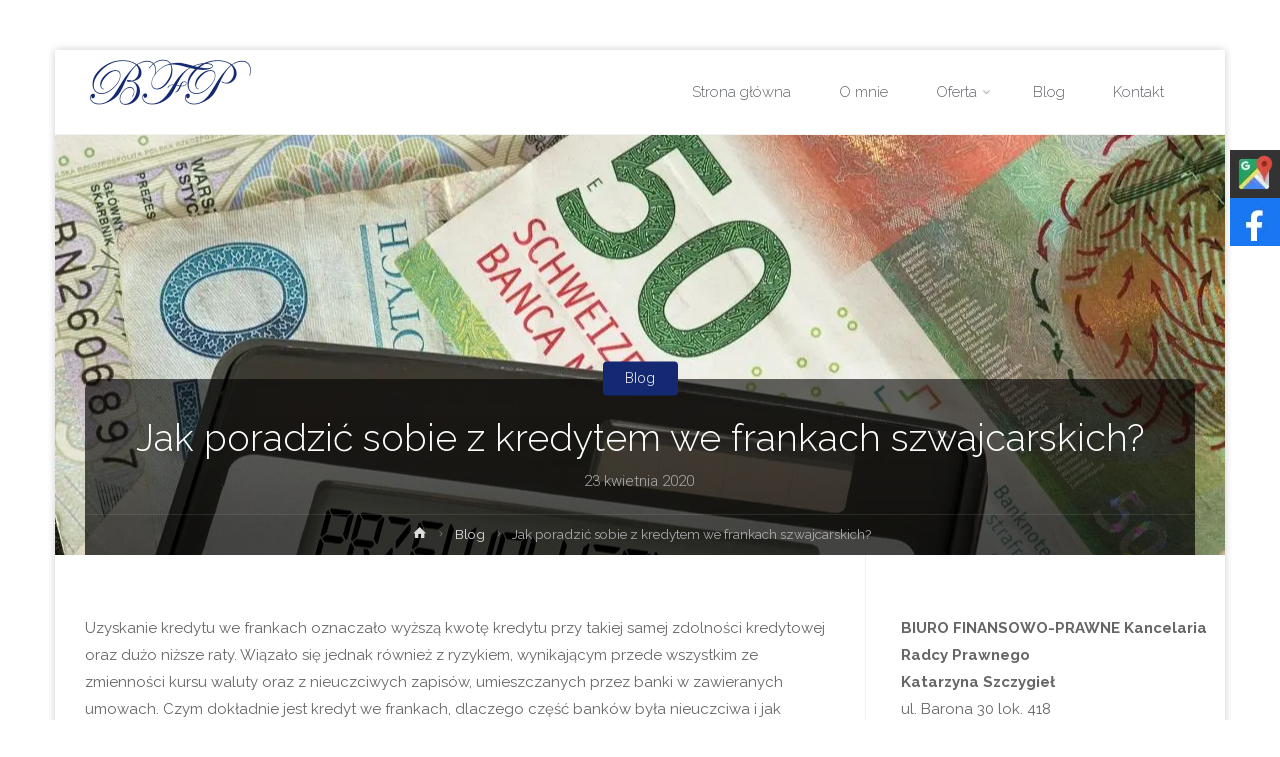

--- FILE ---
content_type: text/html; charset=UTF-8
request_url: https://radcaprawnytychy.pl/poradzic-kredytem-we-frankach-szwajcarskich/
body_size: 15007
content:
<!DOCTYPE html>
<html lang="pl-PL">
<head>
<meta name="viewport" content="width=device-width, user-scalable=yes, initial-scale=1.0">
<meta http-equiv="X-UA-Compatible" content="IE=edge" /><meta charset="UTF-8">
<link rel="profile" href="https://gmpg.org/xfn/11">
<link rel="pingback" href="https://radcaprawnytychy.pl/xmlrpc.php">
<meta name='robots' content='index, follow, max-image-preview:large, max-snippet:-1, max-video-preview:-1' />

	<!-- This site is optimized with the Yoast SEO plugin v22.4 - https://yoast.com/wordpress/plugins/seo/ -->
	<title>Kredyt we frankach to nie wyrok! Jak sobie z nim poradzić?</title>
	<meta name="description" content="Zaciągnąłeś kredyt we frankach szwajcarskich? Masz problemy z jego spłatą? Nic straconego! Sprawdź w naszym wpisie, jak skutecznie poradzić sobie z kredytem!" />
	<link rel="canonical" href="https://radcaprawnytychy.pl/poradzic-kredytem-we-frankach-szwajcarskich/" />
	<meta property="og:locale" content="pl_PL" />
	<meta property="og:type" content="article" />
	<meta property="og:title" content="Kredyt we frankach to nie wyrok! Jak sobie z nim poradzić?" />
	<meta property="og:description" content="Zaciągnąłeś kredyt we frankach szwajcarskich? Masz problemy z jego spłatą? Nic straconego! Sprawdź w naszym wpisie, jak skutecznie poradzić sobie z kredytem!" />
	<meta property="og:url" content="https://radcaprawnytychy.pl/poradzic-kredytem-we-frankach-szwajcarskich/" />
	<meta property="article:published_time" content="2020-04-23T06:49:35+00:00" />
	<meta property="article:modified_time" content="2023-05-11T12:55:56+00:00" />
	<meta property="og:image" content="https://radcaprawnytychy.pl/wp-content/uploads/2020/04/przewalutowanie.jpg" />
	<meta property="og:image:width" content="1170" />
	<meta property="og:image:height" content="781" />
	<meta property="og:image:type" content="image/jpeg" />
	<meta name="author" content="katarzyna_szczygiel" />
	<meta name="twitter:card" content="summary_large_image" />
	<meta name="twitter:label1" content="Napisane przez" />
	<meta name="twitter:data1" content="katarzyna_szczygiel" />
	<meta name="twitter:label2" content="Szacowany czas czytania" />
	<meta name="twitter:data2" content="3 minuty" />
	<script type="application/ld+json" class="yoast-schema-graph">{"@context":"https://schema.org","@graph":[{"@type":"WebPage","@id":"https://radcaprawnytychy.pl/poradzic-kredytem-we-frankach-szwajcarskich/","url":"https://radcaprawnytychy.pl/poradzic-kredytem-we-frankach-szwajcarskich/","name":"Kredyt we frankach to nie wyrok! Jak sobie z nim poradzić?","isPartOf":{"@id":"https://radcaprawnytychy.pl/#website"},"primaryImageOfPage":{"@id":"https://radcaprawnytychy.pl/poradzic-kredytem-we-frankach-szwajcarskich/#primaryimage"},"image":{"@id":"https://radcaprawnytychy.pl/poradzic-kredytem-we-frankach-szwajcarskich/#primaryimage"},"thumbnailUrl":"https://radcaprawnytychy.pl/wp-content/uploads/2020/04/przewalutowanie.jpg","datePublished":"2020-04-23T06:49:35+00:00","dateModified":"2023-05-11T12:55:56+00:00","author":{"@id":"https://radcaprawnytychy.pl/#/schema/person/4d36e16ca0e1c9b079245644c8bbbe28"},"description":"Zaciągnąłeś kredyt we frankach szwajcarskich? Masz problemy z jego spłatą? Nic straconego! Sprawdź w naszym wpisie, jak skutecznie poradzić sobie z kredytem!","breadcrumb":{"@id":"https://radcaprawnytychy.pl/poradzic-kredytem-we-frankach-szwajcarskich/#breadcrumb"},"inLanguage":"pl-PL","potentialAction":[{"@type":"ReadAction","target":["https://radcaprawnytychy.pl/poradzic-kredytem-we-frankach-szwajcarskich/"]}]},{"@type":"ImageObject","inLanguage":"pl-PL","@id":"https://radcaprawnytychy.pl/poradzic-kredytem-we-frankach-szwajcarskich/#primaryimage","url":"https://radcaprawnytychy.pl/wp-content/uploads/2020/04/przewalutowanie.jpg","contentUrl":"https://radcaprawnytychy.pl/wp-content/uploads/2020/04/przewalutowanie.jpg","width":1170,"height":781,"caption":"przewalutowanie"},{"@type":"BreadcrumbList","@id":"https://radcaprawnytychy.pl/poradzic-kredytem-we-frankach-szwajcarskich/#breadcrumb","itemListElement":[{"@type":"ListItem","position":1,"name":"Strona główna","item":"https://radcaprawnytychy.pl/"},{"@type":"ListItem","position":2,"name":"Jak poradzić sobie z kredytem we frankach szwajcarskich?"}]},{"@type":"WebSite","@id":"https://radcaprawnytychy.pl/#website","url":"https://radcaprawnytychy.pl/","name":"","description":"","potentialAction":[{"@type":"SearchAction","target":{"@type":"EntryPoint","urlTemplate":"https://radcaprawnytychy.pl/?s={search_term_string}"},"query-input":"required name=search_term_string"}],"inLanguage":"pl-PL"},{"@type":"Person","@id":"https://radcaprawnytychy.pl/#/schema/person/4d36e16ca0e1c9b079245644c8bbbe28","name":"katarzyna_szczygiel","image":{"@type":"ImageObject","inLanguage":"pl-PL","@id":"https://radcaprawnytychy.pl/#/schema/person/image/","url":"https://secure.gravatar.com/avatar/87546a5546baec8659bd4e26b339f55c?s=96&d=mm&r=g","contentUrl":"https://secure.gravatar.com/avatar/87546a5546baec8659bd4e26b339f55c?s=96&d=mm&r=g","caption":"katarzyna_szczygiel"},"url":"https://radcaprawnytychy.pl/author/katarzyna_szczygiel/"}]}</script>
	<!-- / Yoast SEO plugin. -->


<link rel='dns-prefetch' href='//fonts.googleapis.com' />
<link rel="alternate" type="application/rss+xml" title=" &raquo; Kanał z wpisami" href="https://radcaprawnytychy.pl/feed/" />
<link rel="alternate" type="application/rss+xml" title=" &raquo; Kanał z komentarzami" href="https://radcaprawnytychy.pl/comments/feed/" />
<link rel="alternate" type="application/rss+xml" title=" &raquo; Jak poradzić sobie z kredytem we frankach szwajcarskich? Kanał z komentarzami" href="https://radcaprawnytychy.pl/poradzic-kredytem-we-frankach-szwajcarskich/feed/" />
<link rel='stylesheet' id='wp-block-library-css' href='https://radcaprawnytychy.pl/wp-includes/css/dist/block-library/style.min.css?ver=6.5.7' type='text/css' media='all' />
<style id='classic-theme-styles-inline-css' type='text/css'>
/*! This file is auto-generated */
.wp-block-button__link{color:#fff;background-color:#32373c;border-radius:9999px;box-shadow:none;text-decoration:none;padding:calc(.667em + 2px) calc(1.333em + 2px);font-size:1.125em}.wp-block-file__button{background:#32373c;color:#fff;text-decoration:none}
</style>
<style id='global-styles-inline-css' type='text/css'>
body{--wp--preset--color--black: #000000;--wp--preset--color--cyan-bluish-gray: #abb8c3;--wp--preset--color--white: #ffffff;--wp--preset--color--pale-pink: #f78da7;--wp--preset--color--vivid-red: #cf2e2e;--wp--preset--color--luminous-vivid-orange: #ff6900;--wp--preset--color--luminous-vivid-amber: #fcb900;--wp--preset--color--light-green-cyan: #7bdcb5;--wp--preset--color--vivid-green-cyan: #00d084;--wp--preset--color--pale-cyan-blue: #8ed1fc;--wp--preset--color--vivid-cyan-blue: #0693e3;--wp--preset--color--vivid-purple: #9b51e0;--wp--preset--color--accent-1: #152972;--wp--preset--color--accent-2: #777777;--wp--preset--color--headings: #333;--wp--preset--color--sitetext: #666;--wp--preset--color--sitebg: #FFF;--wp--preset--gradient--vivid-cyan-blue-to-vivid-purple: linear-gradient(135deg,rgba(6,147,227,1) 0%,rgb(155,81,224) 100%);--wp--preset--gradient--light-green-cyan-to-vivid-green-cyan: linear-gradient(135deg,rgb(122,220,180) 0%,rgb(0,208,130) 100%);--wp--preset--gradient--luminous-vivid-amber-to-luminous-vivid-orange: linear-gradient(135deg,rgba(252,185,0,1) 0%,rgba(255,105,0,1) 100%);--wp--preset--gradient--luminous-vivid-orange-to-vivid-red: linear-gradient(135deg,rgba(255,105,0,1) 0%,rgb(207,46,46) 100%);--wp--preset--gradient--very-light-gray-to-cyan-bluish-gray: linear-gradient(135deg,rgb(238,238,238) 0%,rgb(169,184,195) 100%);--wp--preset--gradient--cool-to-warm-spectrum: linear-gradient(135deg,rgb(74,234,220) 0%,rgb(151,120,209) 20%,rgb(207,42,186) 40%,rgb(238,44,130) 60%,rgb(251,105,98) 80%,rgb(254,248,76) 100%);--wp--preset--gradient--blush-light-purple: linear-gradient(135deg,rgb(255,206,236) 0%,rgb(152,150,240) 100%);--wp--preset--gradient--blush-bordeaux: linear-gradient(135deg,rgb(254,205,165) 0%,rgb(254,45,45) 50%,rgb(107,0,62) 100%);--wp--preset--gradient--luminous-dusk: linear-gradient(135deg,rgb(255,203,112) 0%,rgb(199,81,192) 50%,rgb(65,88,208) 100%);--wp--preset--gradient--pale-ocean: linear-gradient(135deg,rgb(255,245,203) 0%,rgb(182,227,212) 50%,rgb(51,167,181) 100%);--wp--preset--gradient--electric-grass: linear-gradient(135deg,rgb(202,248,128) 0%,rgb(113,206,126) 100%);--wp--preset--gradient--midnight: linear-gradient(135deg,rgb(2,3,129) 0%,rgb(40,116,252) 100%);--wp--preset--font-size--small: 9px;--wp--preset--font-size--medium: 20px;--wp--preset--font-size--large: 24px;--wp--preset--font-size--x-large: 42px;--wp--preset--font-size--normal: 15px;--wp--preset--font-size--larger: 38px;--wp--preset--spacing--20: 0.44rem;--wp--preset--spacing--30: 0.67rem;--wp--preset--spacing--40: 1rem;--wp--preset--spacing--50: 1.5rem;--wp--preset--spacing--60: 2.25rem;--wp--preset--spacing--70: 3.38rem;--wp--preset--spacing--80: 5.06rem;--wp--preset--shadow--natural: 6px 6px 9px rgba(0, 0, 0, 0.2);--wp--preset--shadow--deep: 12px 12px 50px rgba(0, 0, 0, 0.4);--wp--preset--shadow--sharp: 6px 6px 0px rgba(0, 0, 0, 0.2);--wp--preset--shadow--outlined: 6px 6px 0px -3px rgba(255, 255, 255, 1), 6px 6px rgba(0, 0, 0, 1);--wp--preset--shadow--crisp: 6px 6px 0px rgba(0, 0, 0, 1);}:where(.is-layout-flex){gap: 0.5em;}:where(.is-layout-grid){gap: 0.5em;}body .is-layout-flex{display: flex;}body .is-layout-flex{flex-wrap: wrap;align-items: center;}body .is-layout-flex > *{margin: 0;}body .is-layout-grid{display: grid;}body .is-layout-grid > *{margin: 0;}:where(.wp-block-columns.is-layout-flex){gap: 2em;}:where(.wp-block-columns.is-layout-grid){gap: 2em;}:where(.wp-block-post-template.is-layout-flex){gap: 1.25em;}:where(.wp-block-post-template.is-layout-grid){gap: 1.25em;}.has-black-color{color: var(--wp--preset--color--black) !important;}.has-cyan-bluish-gray-color{color: var(--wp--preset--color--cyan-bluish-gray) !important;}.has-white-color{color: var(--wp--preset--color--white) !important;}.has-pale-pink-color{color: var(--wp--preset--color--pale-pink) !important;}.has-vivid-red-color{color: var(--wp--preset--color--vivid-red) !important;}.has-luminous-vivid-orange-color{color: var(--wp--preset--color--luminous-vivid-orange) !important;}.has-luminous-vivid-amber-color{color: var(--wp--preset--color--luminous-vivid-amber) !important;}.has-light-green-cyan-color{color: var(--wp--preset--color--light-green-cyan) !important;}.has-vivid-green-cyan-color{color: var(--wp--preset--color--vivid-green-cyan) !important;}.has-pale-cyan-blue-color{color: var(--wp--preset--color--pale-cyan-blue) !important;}.has-vivid-cyan-blue-color{color: var(--wp--preset--color--vivid-cyan-blue) !important;}.has-vivid-purple-color{color: var(--wp--preset--color--vivid-purple) !important;}.has-black-background-color{background-color: var(--wp--preset--color--black) !important;}.has-cyan-bluish-gray-background-color{background-color: var(--wp--preset--color--cyan-bluish-gray) !important;}.has-white-background-color{background-color: var(--wp--preset--color--white) !important;}.has-pale-pink-background-color{background-color: var(--wp--preset--color--pale-pink) !important;}.has-vivid-red-background-color{background-color: var(--wp--preset--color--vivid-red) !important;}.has-luminous-vivid-orange-background-color{background-color: var(--wp--preset--color--luminous-vivid-orange) !important;}.has-luminous-vivid-amber-background-color{background-color: var(--wp--preset--color--luminous-vivid-amber) !important;}.has-light-green-cyan-background-color{background-color: var(--wp--preset--color--light-green-cyan) !important;}.has-vivid-green-cyan-background-color{background-color: var(--wp--preset--color--vivid-green-cyan) !important;}.has-pale-cyan-blue-background-color{background-color: var(--wp--preset--color--pale-cyan-blue) !important;}.has-vivid-cyan-blue-background-color{background-color: var(--wp--preset--color--vivid-cyan-blue) !important;}.has-vivid-purple-background-color{background-color: var(--wp--preset--color--vivid-purple) !important;}.has-black-border-color{border-color: var(--wp--preset--color--black) !important;}.has-cyan-bluish-gray-border-color{border-color: var(--wp--preset--color--cyan-bluish-gray) !important;}.has-white-border-color{border-color: var(--wp--preset--color--white) !important;}.has-pale-pink-border-color{border-color: var(--wp--preset--color--pale-pink) !important;}.has-vivid-red-border-color{border-color: var(--wp--preset--color--vivid-red) !important;}.has-luminous-vivid-orange-border-color{border-color: var(--wp--preset--color--luminous-vivid-orange) !important;}.has-luminous-vivid-amber-border-color{border-color: var(--wp--preset--color--luminous-vivid-amber) !important;}.has-light-green-cyan-border-color{border-color: var(--wp--preset--color--light-green-cyan) !important;}.has-vivid-green-cyan-border-color{border-color: var(--wp--preset--color--vivid-green-cyan) !important;}.has-pale-cyan-blue-border-color{border-color: var(--wp--preset--color--pale-cyan-blue) !important;}.has-vivid-cyan-blue-border-color{border-color: var(--wp--preset--color--vivid-cyan-blue) !important;}.has-vivid-purple-border-color{border-color: var(--wp--preset--color--vivid-purple) !important;}.has-vivid-cyan-blue-to-vivid-purple-gradient-background{background: var(--wp--preset--gradient--vivid-cyan-blue-to-vivid-purple) !important;}.has-light-green-cyan-to-vivid-green-cyan-gradient-background{background: var(--wp--preset--gradient--light-green-cyan-to-vivid-green-cyan) !important;}.has-luminous-vivid-amber-to-luminous-vivid-orange-gradient-background{background: var(--wp--preset--gradient--luminous-vivid-amber-to-luminous-vivid-orange) !important;}.has-luminous-vivid-orange-to-vivid-red-gradient-background{background: var(--wp--preset--gradient--luminous-vivid-orange-to-vivid-red) !important;}.has-very-light-gray-to-cyan-bluish-gray-gradient-background{background: var(--wp--preset--gradient--very-light-gray-to-cyan-bluish-gray) !important;}.has-cool-to-warm-spectrum-gradient-background{background: var(--wp--preset--gradient--cool-to-warm-spectrum) !important;}.has-blush-light-purple-gradient-background{background: var(--wp--preset--gradient--blush-light-purple) !important;}.has-blush-bordeaux-gradient-background{background: var(--wp--preset--gradient--blush-bordeaux) !important;}.has-luminous-dusk-gradient-background{background: var(--wp--preset--gradient--luminous-dusk) !important;}.has-pale-ocean-gradient-background{background: var(--wp--preset--gradient--pale-ocean) !important;}.has-electric-grass-gradient-background{background: var(--wp--preset--gradient--electric-grass) !important;}.has-midnight-gradient-background{background: var(--wp--preset--gradient--midnight) !important;}.has-small-font-size{font-size: var(--wp--preset--font-size--small) !important;}.has-medium-font-size{font-size: var(--wp--preset--font-size--medium) !important;}.has-large-font-size{font-size: var(--wp--preset--font-size--large) !important;}.has-x-large-font-size{font-size: var(--wp--preset--font-size--x-large) !important;}
.wp-block-navigation a:where(:not(.wp-element-button)){color: inherit;}
:where(.wp-block-post-template.is-layout-flex){gap: 1.25em;}:where(.wp-block-post-template.is-layout-grid){gap: 1.25em;}
:where(.wp-block-columns.is-layout-flex){gap: 2em;}:where(.wp-block-columns.is-layout-grid){gap: 2em;}
.wp-block-pullquote{font-size: 1.5em;line-height: 1.6;}
</style>
<link rel='stylesheet' id='slick-style-css' href='https://radcaprawnytychy.pl/wp-content/plugins/blog-designer-pack/assets/css/slick.css?ver=3.4.4' type='text/css' media='all' />
<link rel='stylesheet' id='bdp-public-style-css' href='https://radcaprawnytychy.pl/wp-content/plugins/blog-designer-pack/assets/css/bdp-public.css?ver=3.4.4' type='text/css' media='all' />
<link rel='stylesheet' id='parent-style-css' href='https://radcaprawnytychy.pl/wp-content/themes/anima/style.css?ver=6.5.7' type='text/css' media='all' />
<link rel='stylesheet' id='child-style-css' href='https://radcaprawnytychy.pl/wp-content/themes/biuro-finansowo-prawne/style.css?ver=6.5.7' type='text/css' media='all' />
<link rel='stylesheet' id='anima-themefonts-css' href='https://radcaprawnytychy.pl/wp-content/themes/anima/resources/fonts/fontfaces.css?ver=1.4.1' type='text/css' media='all' />
<link rel='stylesheet' id='anima-googlefonts-css' href='//fonts.googleapis.com/css?family=Raleway%3A400%2C300%2C700%7CRaleway%3A%7CRoboto%3A%7CRaleway%3A100%2C200%2C300%2C400%2C500%2C600%2C700%2C800%2C900%7CRaleway%3A400%7CRaleway%3A300%7CRoboto%3A700%7CRoboto%3A300&#038;ver=1.4.1' type='text/css' media='all' />
<link rel='stylesheet' id='anima-main-css' href='https://radcaprawnytychy.pl/wp-content/themes/biuro-finansowo-prawne/style.css?ver=1.4.1' type='text/css' media='all' />
<style id='anima-main-inline-css' type='text/css'>
 #site-wrapper, #site-header-main { max-width: 1170px; } #primary { width: 320px; } #secondary { width: 360px; } #container.one-column .main { width: 100%; } #container.two-columns-right #secondary { float: right; } #container.two-columns-right .main, .two-columns-right #breadcrumbs { width: calc( 100% - 360px ); float: left; } #container.two-columns-left #primary { float: left; } #container.two-columns-left .main, .two-columns-left #breadcrumbs { width: calc( 100% - 320px ); float: right; } #container.three-columns-right #primary, #container.three-columns-left #primary, #container.three-columns-sided #primary { float: left; } #container.three-columns-right #secondary, #container.three-columns-left #secondary, #container.three-columns-sided #secondary { float: left; } #container.three-columns-right #primary, #container.three-columns-left #secondary { margin-left: 0%; margin-right: 0%; } #container.three-columns-right .main, .three-columns-right #breadcrumbs { width: calc( 100% - 680px ); float: left; } #container.three-columns-left .main, .three-columns-left #breadcrumbs { width: calc( 100% - 680px ); float: right; } #container.three-columns-sided #secondary { float: right; } #container.three-columns-sided .main, .three-columns-sided #breadcrumbs { width: calc( 100% - 680px ); float: right; } .three-columns-sided #breadcrumbs { margin: 0 calc( 0% + 360px ) 0 -1920px; } #site-text { clip: rect(1px, 1px, 1px, 1px); height: 1px; overflow: hidden; position: absolute !important; width: 1px; word-wrap: normal !important; } html { font-family: 'Raleway'; font-weight: 400; font-size: 15px; font-weight: 400; line-height: 1.8; } #site-title { font-family: Raleway; font-size: 120%; font-weight: 400; } #access ul li a { font-family: Raleway; font-size: 100%; font-weight: 300; } .widget-title { font-family: Roboto; font-size: 100%; font-weight: 700; } .widget-container { font-family: Raleway; font-size: 100%; font-weight: 400; } .entry-title, #reply-title { font-family: Raleway; font-size: 250%; font-weight: 300; } .entry-meta > span, .post-continue-container { font-family: Roboto; font-size: 100%; font-weight: 300; } .page-link, .pagination, #author-info #author-link, .comment .reply a, .comment-meta, .byline { font-family: Roboto; } .content-masonry .entry-title { font-size: 175%; } h1 { font-size: 2.33em; } h2 { font-size: 2.06em; } h3 { font-size: 1.79em; } h4 { font-size: 1.52em; } h5 { font-size: 1.25em; } h6 { font-size: 0.98em; } h1, h2, h3, h4, h5, h6, .seriousslider-theme .seriousslider-caption-title { font-family: Raleway; font-weight: 300; } body { color: #666; background-color: #FFF; } #site-header-main, #access ul ul, .menu-search-animated .searchform input[type="search"], #access .menu-search-animated .searchform, #access::after, .anima-over-menu .header-fixed#site-header-main, .anima-over-menu .header-fixed#site-header-main #access:after { background-color: #FFFFFF; } #site-header-main { border-bottom-color: rgba(0,0,0,.05); } .anima-over-menu .header-fixed#site-header-main #site-title a { color: #152972; } #access > div > ul > li, #access > div > ul > li > a, .anima-over-menu .header-fixed#site-header-main #access > div > ul > li:not([class*='current']), .anima-over-menu .header-fixed#site-header-main #access > div > ul > li:not([class*='current']) > a, .anima-over-menu .header-fixed#site-header-main #sheader.socials a::before, #sheader.socials a::before, #access .menu-search-animated .searchform input[type="search"], #mobile-menu { color: #63666B; } .anima-over-menu .header-fixed#site-header-main #sheader.socials a:hover::before, #sheader.socials a:hover::before { color: #FFFFFF; } #access ul.sub-menu li a, #access ul.children li a { color: #63666B; } #access ul.sub-menu li a, #access ul.children li a { background-color: #FFFFFF; } #access > div > ul > li:hover > a, #access > div > ul > li a:hover, #access > div > ul > li:hover, .anima-over-menu .header-fixed#site-header-main #access > div > ul > li > a:hover, .anima-over-menu .header-fixed#site-header-main #access > div > ul > li:hover { color: #152972; } #access > div > ul > li > a > span::before { background-color: #152972; } #site-title::before { background-color: #777777; } #access > div > ul > li.current_page_item > a, #access > div > ul > li.current-menu-item > a, #access > div > ul > li.current_page_ancestor > a, #access > div > ul > li.current-menu-ancestor > a, #access .sub-menu, #access .children, .anima-over-menu .header-fixed#site-header-main #access > div > ul > li > a { color: #777777; } #access ul.children > li.current_page_item > a, #access ul.sub-menu > li.current-menu-item > a, #access ul.children > li.current_page_ancestor > a, #access ul.sub-menu > li.current-menu-ancestor > a { color: #777777; } .searchform .searchsubmit { color: #666; } body:not(.anima-landing-page) article.hentry, body:not(.anima-landing-page) .main { background-color: #FFF; } .pagination, .page-link { border-color: #eeeeee; } .post-thumbnail-container .featured-image-meta, body:not(.single) article.hentry .post-thumbnail-container > a::after, #header-page-title-inside { background-color: rgba(0,0,0, 0.6); } #header-page-title-inside { box-shadow: 0 -70px 70px rgba(0,0,0,0.2) inset; } #header-page-title .entry-meta .bl_categ a { background-color: #152972; } #header-page-title .entry-meta .bl_categ a:hover { background-color: #263a83; } .anima-normal-titles #breadcrumbs-container { background-color: #f9f9f9; } #secondary { border-left: 1px solid rgba(0,0,0,.05); } #primary { border-right: 1px solid rgba(0,0,0,.05); } #colophon, #footer { background-color: #222A2C; color: #AAAAAA; } #footer { background: #1d2527; } .entry-title a:active, .entry-title a:hover { color: #152972; } .entry-title a:hover { border-bottom-color: #152972; } span.entry-format { color: #152972; } .format-aside { border-top-color: #FFF; } article.hentry .post-thumbnail-container { background-color: rgba(102,102,102,0.15); } .entry-content blockquote::before, .entry-content blockquote::after { color: rgba(102,102,102,0.2); } .entry-content h5, .entry-content h6, .lp-text-content h5, .lp-text-content h6 { color: #777777; } .entry-content h1, .entry-content h2, .entry-content h3, .entry-content h4, .lp-text-content h1, .lp-text-content h2, .lp-text-content h3, .lp-text-content h4 { color: #333; } a { color: #152972; } a:hover, .entry-meta span a:hover { color: #777777; } .post-continue-container span.comments-link:hover, .post-continue-container span.comments-link a:hover { color: #152972; } .socials a:before { color: #152972; background: #f5f5f5; } .socials a:hover:before { background-color: #152972; color: #FFF; } #sheader .socials a:before { background: #f5f5f5; } #sheader .socials a:hover:before { background-color: #152972; color: #FFFFFF; } #footer .socials a:before { background: #2c3436; } #footer .socials a:hover:before { background-color: #152972; color: #222A2C; } .anima-normalizedtags #content .tagcloud a { color: #FFF; background-color: #152972; } .anima-normalizedtags #content .tagcloud a:hover { background-color: #777777; } #toTop { background-color: rgba(230,230,230,0.5); color: #152972; } #nav-fixed i, #nav-fixed span { background-color: rgba(215,215,215,0.5); } #nav-fixed i { color: #FFF; } #toTop:hover { background-color: #152972; color: #FFF; } a.continue-reading-link { background-color:#efefef; } .continue-reading-link::after { background-color: #152972; color: #FFF; } .entry-meta .icon-metas:before { color: #ababab; } .anima-caption-one .main .wp-caption .wp-caption-text { border-bottom-color: #eeeeee; } .anima-caption-two .main .wp-caption .wp-caption-text { background-color: #f5f5f5; } .anima-image-one .entry-content img[class*="align"], .anima-image-one .entry-summary img[class*="align"], .anima-image-two .entry-content img[class*='align'], .anima-image-two .entry-summary img[class*='align'] { border-color: #eeeeee; } .anima-image-five .entry-content img[class*='align'], .anima-image-five .entry-summary img[class*='align'] { border-color: #152972; } /* diffs */ span.edit-link a.post-edit-link, span.edit-link a.post-edit-link:hover, span.edit-link .icon-edit:before { color: #212121; } .searchform { border-color: #ebebeb; } .entry-meta span, .entry-meta a, .entry-utility span, .entry-utility a, .entry-meta time, #breadcrumbs-nav, #header-page-title .byline, .footermenu ul li span.sep { color: #ababab; } .footermenu ul li a::after { background: #777777; } #breadcrumbs-nav a { color: #8d8d8d; } .entry-meta span.entry-sticky { background-color: #ababab; color: #FFF; } #commentform { max-width:650px;} code, #nav-below .nav-previous a:before, #nav-below .nav-next a:before { background-color: #eeeeee; } pre, .page-link > span, .comment-author, .commentlist .comment-body, .commentlist .pingback { border-color: #eeeeee; } .commentlist .comment-body::after { border-top-color: #FFF; } .commentlist .comment-body::before { border-top-color: #e4e4e4; } article #author-info { border-top-color: #eeeeee; } .page-header.pad-container { border-bottom-color: #eeeeee; } .comment-meta a { color: #c9c9c9; } .commentlist .reply a { color: #b5b5b5; background-color: #f3f3f3; } select, input[type], textarea { color: #666; border-color: #eeeeee; background-color: #f0f0f0; } input[type]:hover, textarea:hover, select:hover, input[type]:focus, textarea:focus, select:focus { background: #f8f8f8; } button, input[type="button"], input[type="submit"], input[type="reset"] { background-color: #152972; color: #FFF; } button:hover, input[type="button"]:hover, input[type="submit"]:hover, input[type="reset"]:hover { background-color: #777777; } hr { background-color: #f0f0f0; } /* gutenberg */ .wp-block-image.alignwide { margin-left: calc( ( 0% + 2.5em ) * -1 ); margin-right: calc( ( 0% + 2.5em ) * -1 ); } .wp-block-image.alignwide img { width: calc( 100% + 5em ); max-width: calc( 100% + 5em ); } .has-accent-1-color, .has-accent-1-color:hover { color: #152972; } .has-accent-2-color, .has-accent-2-color:hover { color: #777777; } .has-headings-color, .has-headings-color:hover { color: #333; } .has-sitetext-color, .has-sitetext-color:hover { color: #666; } .has-sitebg-color, .has-sitebg-color:hover { color: #FFF; } .has-accent-1-background-color { background-color: #152972; } .has-accent-2-background-color { background-color: #777777; } .has-headings-background-color { background-color: #333; } .has-sitetext-background-color { background-color: #666; } .has-sitebg-background-color { background-color: #FFF; } .has-small-font-size { font-size: 9px; } .has-regular-font-size { font-size: 15px; } .has-large-font-size { font-size: 24px; } .has-larger-font-size { font-size: 38px; } .has-huge-font-size { font-size: 38px; } /* woocommerce */ .woocommerce-page #respond input#submit, .woocommerce a.button, .woocommerce-page button.button, .woocommerce input.button, .woocommerce #respond input#submit, .woocommerce a.button, .woocommerce button.button, .woocommerce input.button { background-color: #152972; color: #FFF; line-height: 1.8; border-radius: 4px;} .woocommerce #respond input#submit:hover, .woocommerce a.button:hover, .woocommerce button.button:hover, .woocommerce input.button:hover { background-color: #374b94; color: #FFF;} .woocommerce-page #respond input#submit.alt, .woocommerce a.button.alt, .woocommerce-page button.button.alt, .woocommerce input.button.alt { background-color: #777777; color: #FFF; line-height: 1.8; border-radius: 4px;} .woocommerce-page #respond input#submit.alt:hover, .woocommerce a.button.alt:hover, .woocommerce-page button.button.alt:hover, .woocommerce input.button.alt:hover { background-color: #999999; color: #FFF;} .woocommerce div.product .woocommerce-tabs ul.tabs li.active { border-bottom-color: #FFF; } .woocommerce #respond input#submit.alt.disabled, .woocommerce #respond input#submit.alt.disabled:hover, .woocommerce #respond input#submit.alt:disabled, .woocommerce #respond input#submit.alt:disabled:hover, .woocommerce #respond input#submit.alt[disabled]:disabled, .woocommerce #respond input#submit.alt[disabled]:disabled:hover, .woocommerce a.button.alt.disabled, .woocommerce a.button.alt.disabled:hover, .woocommerce a.button.alt:disabled, .woocommerce a.button.alt:disabled:hover, .woocommerce a.button.alt[disabled]:disabled, .woocommerce a.button.alt[disabled]:disabled:hover, .woocommerce button.button.alt.disabled, .woocommerce button.button.alt.disabled:hover, .woocommerce button.button.alt:disabled, .woocommerce button.button.alt:disabled:hover, .woocommerce button.button.alt[disabled]:disabled, .woocommerce button.button.alt[disabled]:disabled:hover, .woocommerce input.button.alt.disabled, .woocommerce input.button.alt.disabled:hover, .woocommerce input.button.alt:disabled, .woocommerce input.button.alt:disabled:hover, .woocommerce input.button.alt[disabled]:disabled, .woocommerce input.button.alt[disabled]:disabled:hover { background-color: #777777; } .woocommerce ul.products li.product .price, .woocommerce div.product p.price, .woocommerce div.product span.price { color: #989898 } #add_payment_method #payment, .woocommerce-cart #payment, .woocommerce-checkout #payment { background: #f5f5f5; } /* mobile menu */ nav#mobile-menu { background-color: #FFFFFF; } #mobile-menu .mobile-arrow { color: #666; } .main .entry-content, .main .entry-summary { text-align: inherit; } .main p, .main ul, .main ol, .main dd, .main pre, .main hr { margin-bottom: 1em; } .main p { text-indent: 0em; } .main a.post-featured-image { background-position: center center; } #header-widget-area { width: 33%; right: 10px; } .anima-stripped-table .main thead th, .anima-bordered-table .main thead th, .anima-stripped-table .main td, .anima-stripped-table .main th, .anima-bordered-table .main th, .anima-bordered-table .main td { border-color: #e9e9e9; } .anima-clean-table .main th, .anima-stripped-table .main tr:nth-child(even) td, .anima-stripped-table .main tr:nth-child(even) th { background-color: #f6f6f6; } .anima-cropped-featured .main .post-thumbnail-container { height: 350px; } .anima-responsive-featured .main .post-thumbnail-container { max-height: 350px; height: auto; } article.hentry .article-inner, #content-masonry article.hentry .article-inner { padding: 0%; } #site-header-main { height:85px; } #access .menu-search-animated .searchform { height: 84px; line-height: 84px; } .anima-over-menu .staticslider-caption-container { padding-top: 85px; } .menu-search-animated, #sheader-container, .identity, #nav-toggle { height:85px; line-height:85px; } #access div > ul > li > a { line-height:85px; } #branding { height:85px; } .anima-responsive-headerimage #masthead #header-image-main-inside { max-height: 420px; } .anima-cropped-headerimage #masthead #header-image-main-inside { height: 420px; } #site-text { display: none; } .anima-fixed-menu #header-image-main { margin-top: 85px; } @media (max-width: 640px) { #header-page-title .entry-title { font-size: 200%; } } .lp-staticslider .staticslider-caption, .lp-dynamic-slider, .seriousslider-theme .seriousslider-caption, .anima-landing-page .lp-blocks-inside, .anima-landing-page .lp-boxes-inside, .anima-landing-page .lp-text-inside, .anima-landing-page .lp-posts-inside, .anima-landing-page .lp-page-inside, .anima-landing-page .lp-section-header, .anima-landing-page .content-widget { max-width: 1170px; } .anima-landing-page .content-widget { margin: 0 auto; } .seriousslider-theme .seriousslider-caption-buttons a, a[class^="staticslider-button"] { font-size: 15px; } .seriousslider-theme .seriousslider-caption-buttons a:nth-child(2n+1), a.staticslider-button:nth-child(2n+1) { background-color: #152972; border-color: #152972; color: #FFF; } .seriousslider-theme .seriousslider-caption-buttons a:nth-child(2n+1):hover, .staticslider-button:nth-child(2n+1):hover { color: #152972; } .seriousslider-theme .seriousslider-caption-buttons a:nth-child(2n+2), a.staticslider-button:nth-child(2n+2) { color: #777777; border-color: #777777; } .seriousslider-theme .seriousslider-caption-buttons a:nth-child(2n+2):hover, a.staticslider-button:nth-child(2n+2):hover { background-color: #777777; color: #FFF; } .lp-block i { border-color: #ffffff; } .lp-block:hover i { border-color: #152972; } .lp-block > i::before { color: #152972; border-color: #e9e9e9; background-color: #ffffff; } .lp-block:hover i::before { color: #152972; } .lp-block i:after { background-color: #152972; } .lp-block:hover i:after { background-color: #777777; } .lp-block-text, .lp-boxes-static .lp-box-text, .lp-section-desc, .staticslider-caption-text { color: #8e8e8e; } .lp-blocks { background-color: #F8F8F8; } .lp-boxes { background-color: #FFFFFF; } .lp-text { background-color: #F8F8F8; } .staticslider-caption-container, .lp-slider-wrapper { background-color: #FFFFFF; } .seriousslider-theme .seriousslider-caption { color: #F8F8F8; } .lp-boxes-1 .lp-box .lp-box-image { height: 350px; } .lp-boxes-1.lp-boxes-animated .lp-box:hover .lp-box-text { max-height: 250px; } .lp-boxes-2 .lp-box .lp-box-image { height: 400px; } .lp-boxes-2.lp-boxes-animated .lp-box:hover .lp-box-text { max-height: 300px; } .lp-box-readmore:hover { color: #152972; } .lp-boxes .lp-box-overlay { background-color: rgba(21,41,114, 0.8); } .lp-boxes:not(.lp-boxes-static2) .lp-box-overlay:hover { background-color: rgba(21,41,114, 1); } #lp-posts, #lp-page { background-color: #FFF; } #cryout_ajax_more_trigger { background-color: #152972; color: #FFF;} .lpbox-rnd1 { background-color: #c8c8c8; } .lpbox-rnd2 { background-color: #c3c3c3; } .lpbox-rnd3 { background-color: #bebebe; } .lpbox-rnd4 { background-color: #b9b9b9; } .lpbox-rnd5 { background-color: #b4b4b4; } .lpbox-rnd6 { background-color: #afafaf; } .lpbox-rnd7 { background-color: #aaaaaa; } .lpbox-rnd8 { background-color: #a5a5a5; } 
</style>
<!--[if lt IE 9]>
<script type="text/javascript" src="https://radcaprawnytychy.pl/wp-content/themes/anima/resources/js/html5shiv.min.js?ver=1.4.1" id="anima-html5shiv-js"></script>
<![endif]-->
<link rel="https://api.w.org/" href="https://radcaprawnytychy.pl/wp-json/" /><link rel="alternate" type="application/json" href="https://radcaprawnytychy.pl/wp-json/wp/v2/posts/175" /><link rel="EditURI" type="application/rsd+xml" title="RSD" href="https://radcaprawnytychy.pl/xmlrpc.php?rsd" />
<meta name="generator" content="WordPress 6.5.7" />
<link rel='shortlink' href='https://radcaprawnytychy.pl/?p=175' />
<link rel="alternate" type="application/json+oembed" href="https://radcaprawnytychy.pl/wp-json/oembed/1.0/embed?url=https%3A%2F%2Fradcaprawnytychy.pl%2Fporadzic-kredytem-we-frankach-szwajcarskich%2F" />
<link rel="alternate" type="text/xml+oembed" href="https://radcaprawnytychy.pl/wp-json/oembed/1.0/embed?url=https%3A%2F%2Fradcaprawnytychy.pl%2Fporadzic-kredytem-we-frankach-szwajcarskich%2F&#038;format=xml" />
<style type="text/css">.recentcomments a{display:inline !important;padding:0 !important;margin:0 !important;}</style><style type="text/css" id="custom-background-css">
body.custom-background { background-image: url("https://biuro-finansowo-prawne.pl/wp-content/uploads/2017/10/new_year_background.png"); background-position: center center; background-size: auto; background-repeat: repeat; background-attachment: fixed; }
</style>
	<link rel="icon" href="https://radcaprawnytychy.pl/wp-content/uploads/2017/10/cropped-favicon-32x32.png" sizes="32x32" />
<link rel="icon" href="https://radcaprawnytychy.pl/wp-content/uploads/2017/10/cropped-favicon-192x192.png" sizes="192x192" />
<link rel="apple-touch-icon" href="https://radcaprawnytychy.pl/wp-content/uploads/2017/10/cropped-favicon-180x180.png" />
<meta name="msapplication-TileImage" content="https://radcaprawnytychy.pl/wp-content/uploads/2017/10/cropped-favicon-270x270.png" />
		<style type="text/css" id="wp-custom-css">
			.article-inner p a {
	color:#1977f3;
	text-decoration: underline;
}
.footer-amt{
display: flex;
	justify-content: space-evenly;}
.footer-amt a{color:white;}
#media_image-2{display:flex;}
#media_image-2 img{margin:0 auto;}
@media screen and (max-width: 1200px){
	#secondary #media_image-2{width:100%;} 
}
@media screen and (max-width: 600px) {

.footer-amt {display:block;padding:20px;
	}}
@media screen and (min-width: 800px){
	.text-align-right-fotos{float: right;
    max-width: 45%;}
}		</style>
		<!-- Global site tag (gtag.js) - Google Analytics -->
<script async src="https://www.googletagmanager.com/gtag/js?id=G-VL0WZ3G1DJ"></script>
<script>
  window.dataLayer = window.dataLayer || [];
  function gtag(){dataLayer.push(arguments);}
  gtag('js', new Date());

  gtag('config', 'UA-91646387-2');
  gtag('config', 'UA-107671894-1');
  gtag('config', 'G-VL0WZ3G1DJ');

</script>
<script>
try{
document.addEventListener("DOMContentLoaded", fn);
function fn(){
const h2textContent = document.querySelector('h2').textContent;
console.log(h2textContent);
if (h2textContent ==="Blog"){
const h2 = document.querySelector('h2')
const h1 =document.createElement("h1");
h1.textContent = h2.textContent;
Array.from(h2.attributes).forEach( attr => {
    h1.setAttribute(attr.nodeName, attr.nodeValue)
  })
h2.parentNode.replaceChild(h1, h2);
};
}
}
catch(error){console.error(error);}
</script>
</head>

<body data-rsssl=1 class="post-template-default single single-post postid-175 single-format-standard custom-background wp-custom-logo wp-embed-responsive anima-boxed-layout anima-image-none anima-caption-one anima-totop-normal anima-stripped-table anima-cropped-headerimage anima-responsive-featured anima-magazine-one anima-magazine-layout anima-comment-placeholder anima-header-titles anima-normalizedtags anima-article-animation-slideLeft" itemscope itemtype="http://schema.org/WebPage">
	<div id="site-wrapper">
	<header id="masthead" class="cryout"  itemscope itemtype="http://schema.org/WPHeader" role="banner">

		<div id="header">


		<div id="site-header-main">
			<div id="site-header-main-inside">

				<nav id="mobile-menu">
					<span id="nav-cancel"><i class="icon-cancel"></i></span>
					<div><ul id="mobile-nav" class=""><li id="menu-item-51" class="menu-item menu-item-type-custom menu-item-object-custom menu-item-51"><a href="/"><span>Strona główna</span></a></li>
<li id="menu-item-14" class="menu-item menu-item-type-post_type menu-item-object-page menu-item-14"><a href="https://radcaprawnytychy.pl/o-mnie/"><span>O mnie</span></a></li>
<li id="menu-item-15" class="menu-item menu-item-type-post_type menu-item-object-page menu-item-has-children menu-item-15"><a href="https://radcaprawnytychy.pl/oferta/"><span>Oferta</span></a>
<ul class="sub-menu">
	<li id="menu-item-642" class="menu-item menu-item-type-post_type menu-item-object-page menu-item-642"><a href="https://radcaprawnytychy.pl/sprawy-emerytalne/"><span>Sprawy emerytalne</span></a></li>
	<li id="menu-item-641" class="menu-item menu-item-type-post_type menu-item-object-page menu-item-641"><a href="https://radcaprawnytychy.pl/sprawy-spadkowe/"><span>Sprawy spadkowe</span></a></li>
	<li id="menu-item-245" class="menu-item menu-item-type-post_type menu-item-object-page menu-item-245"><a href="https://radcaprawnytychy.pl/oferta/prawo-karne/"><span>Prawo karne</span></a></li>
	<li id="menu-item-246" class="menu-item menu-item-type-post_type menu-item-object-page menu-item-246"><a href="https://radcaprawnytychy.pl/oferta/porady-prawne/"><span>Porady prawne</span></a></li>
	<li id="menu-item-327" class="menu-item menu-item-type-post_type menu-item-object-page menu-item-327"><a href="https://radcaprawnytychy.pl/oferta/porady-prawne-dla-frankowiczow/"><span>Pomoc frankowiczom – Tychy</span></a></li>
	<li id="menu-item-248" class="menu-item menu-item-type-post_type menu-item-object-page menu-item-248"><a href="https://radcaprawnytychy.pl/oferta/doradztwo-prawne/"><span>Doradztwo prawne</span></a></li>
	<li id="menu-item-352" class="menu-item menu-item-type-post_type menu-item-object-page menu-item-352"><a href="https://radcaprawnytychy.pl/oferta/prawo-odszkodowawcze/"><span>Prawo odszkodowawcze</span></a></li>
	<li id="menu-item-353" class="menu-item menu-item-type-post_type menu-item-object-page menu-item-353"><a href="https://radcaprawnytychy.pl/oferta/prawo-rodzinne-opiekuncze/"><span>Rozwody – Tychy</span></a></li>
	<li id="menu-item-363" class="menu-item menu-item-type-post_type menu-item-object-page menu-item-363"><a href="https://radcaprawnytychy.pl/oferta/prawo-konsumenckie/"><span>Prawo konsumenckie</span></a></li>
	<li id="menu-item-364" class="menu-item menu-item-type-post_type menu-item-object-page menu-item-364"><a href="https://radcaprawnytychy.pl/oferta/sprawy-majatkowe/"><span>Podział majątku – Tychy</span></a></li>
	<li id="menu-item-365" class="menu-item menu-item-type-post_type menu-item-object-page menu-item-365"><a href="https://radcaprawnytychy.pl/oferta/upadlosc-konsumencka/"><span>Upadłość konsumencka</span></a></li>
	<li id="menu-item-574" class="menu-item menu-item-type-post_type menu-item-object-page menu-item-574"><a href="https://radcaprawnytychy.pl/polisolokaty-tychy/"><span>Polisolokaty – Tychy</span></a></li>
</ul>
</li>
<li id="menu-item-158" class="menu-item menu-item-type-taxonomy menu-item-object-category current-post-ancestor current-menu-parent current-post-parent menu-item-158"><a href="https://radcaprawnytychy.pl/category/blog/"><span>Blog</span></a></li>
<li id="menu-item-52" class="menu-item menu-item-type-post_type menu-item-object-page menu-item-52"><a href="https://radcaprawnytychy.pl/kontakt/"><span>Kontakt</span></a></li>
<li class='menu-main-search menu-search-animated'>
			<a role='link' href><i class='icon-search'></i><span class='screen-reader-text'>Szukaj</span></a>
<form role="search" method="get" class="searchform" action="https://radcaprawnytychy.pl/">
	<label>
		<span class="screen-reader-text">Szukaj:</span>
		<input type="search" class="s" placeholder="Szukaj" value="" name="s" />
	</label>
	<button type="submit" class="searchsubmit"><span class="screen-reader-text">Szukaj</span><i class="icon-search"></i></button>
</form>

			<i class='icon-cancel'></i>
		</li></ul></div>				</nav> <!-- #mobile-menu -->

				<div id="branding">
					<div class="identity"><a href="https://radcaprawnytychy.pl/" id="logo" class="custom-logo-link" title="" rel="home"><img   src="https://radcaprawnytychy.pl/wp-content/webp-express/webp-images/uploads/2017/10/cropped-bfp.png.webp" class="custom-logo" alt="Prawnik Katarzyna Szczygieł, kancelaria radcy prawnego – Tychy" decoding="async" fetchpriority="high" srcset="https://radcaprawnytychy.pl/wp-content/webp-express/webp-images/uploads/2017/10/cropped-bfp.png.webp 600w,  https://radcaprawnytychy.pl/wp-content/webp-express/webp-images/uploads/2017/10/cropped-bfp-300x150.png.webp 300w" sizes="(max-width: 600px) 100vw, 600px" /></a></div><div id="site-text"><div itemprop="headline" id="site-title"><span> <a href="https://radcaprawnytychy.pl/" title="" rel="home"></a> </span></div><span id="site-description"  itemprop="description" ></span></div>				</div><!-- #branding -->

				<div id="sheader-container">
									</div>

				<a id="nav-toggle"><i class="icon-menu"></i></a>
				<nav id="access" role="navigation"  aria-label="Menu główne"  itemscope itemtype="http://schema.org/SiteNavigationElement">
						<div class="skip-link screen-reader-text">
		<a href="#main" title="Przejdź do treści"> Przejdź do treści </a>
	</div>
	<div><ul id="prime_nav" class=""><li class="menu-item menu-item-type-custom menu-item-object-custom menu-item-51"><a href="/"><span>Strona główna</span></a></li>
<li class="menu-item menu-item-type-post_type menu-item-object-page menu-item-14"><a href="https://radcaprawnytychy.pl/o-mnie/"><span>O mnie</span></a></li>
<li class="menu-item menu-item-type-post_type menu-item-object-page menu-item-has-children menu-item-15"><a href="https://radcaprawnytychy.pl/oferta/"><span>Oferta</span></a>
<ul class="sub-menu">
	<li class="menu-item menu-item-type-post_type menu-item-object-page menu-item-642"><a href="https://radcaprawnytychy.pl/sprawy-emerytalne/"><span>Sprawy emerytalne</span></a></li>
	<li class="menu-item menu-item-type-post_type menu-item-object-page menu-item-641"><a href="https://radcaprawnytychy.pl/sprawy-spadkowe/"><span>Sprawy spadkowe</span></a></li>
	<li class="menu-item menu-item-type-post_type menu-item-object-page menu-item-245"><a href="https://radcaprawnytychy.pl/oferta/prawo-karne/"><span>Prawo karne</span></a></li>
	<li class="menu-item menu-item-type-post_type menu-item-object-page menu-item-246"><a href="https://radcaprawnytychy.pl/oferta/porady-prawne/"><span>Porady prawne</span></a></li>
	<li class="menu-item menu-item-type-post_type menu-item-object-page menu-item-327"><a href="https://radcaprawnytychy.pl/oferta/porady-prawne-dla-frankowiczow/"><span>Pomoc frankowiczom – Tychy</span></a></li>
	<li class="menu-item menu-item-type-post_type menu-item-object-page menu-item-248"><a href="https://radcaprawnytychy.pl/oferta/doradztwo-prawne/"><span>Doradztwo prawne</span></a></li>
	<li class="menu-item menu-item-type-post_type menu-item-object-page menu-item-352"><a href="https://radcaprawnytychy.pl/oferta/prawo-odszkodowawcze/"><span>Prawo odszkodowawcze</span></a></li>
	<li class="menu-item menu-item-type-post_type menu-item-object-page menu-item-353"><a href="https://radcaprawnytychy.pl/oferta/prawo-rodzinne-opiekuncze/"><span>Rozwody – Tychy</span></a></li>
	<li class="menu-item menu-item-type-post_type menu-item-object-page menu-item-363"><a href="https://radcaprawnytychy.pl/oferta/prawo-konsumenckie/"><span>Prawo konsumenckie</span></a></li>
	<li class="menu-item menu-item-type-post_type menu-item-object-page menu-item-364"><a href="https://radcaprawnytychy.pl/oferta/sprawy-majatkowe/"><span>Podział majątku – Tychy</span></a></li>
	<li class="menu-item menu-item-type-post_type menu-item-object-page menu-item-365"><a href="https://radcaprawnytychy.pl/oferta/upadlosc-konsumencka/"><span>Upadłość konsumencka</span></a></li>
	<li class="menu-item menu-item-type-post_type menu-item-object-page menu-item-574"><a href="https://radcaprawnytychy.pl/polisolokaty-tychy/"><span>Polisolokaty – Tychy</span></a></li>
</ul>
</li>
<li class="menu-item menu-item-type-taxonomy menu-item-object-category current-post-ancestor current-menu-parent current-post-parent menu-item-158"><a href="https://radcaprawnytychy.pl/category/blog/"><span>Blog</span></a></li>
<li class="menu-item menu-item-type-post_type menu-item-object-page menu-item-52"><a href="https://radcaprawnytychy.pl/kontakt/"><span>Kontakt</span></a></li>
<li class='menu-main-search menu-search-animated'>
			<a role='link' href><i class='icon-search'></i><span class='screen-reader-text'>Szukaj</span></a>
<form role="search" method="get" class="searchform" action="https://radcaprawnytychy.pl/">
	<label>
		<span class="screen-reader-text">Szukaj:</span>
		<input type="search" class="s" placeholder="Szukaj" value="" name="s" />
	</label>
	<button type="submit" class="searchsubmit"><span class="screen-reader-text">Szukaj</span><i class="icon-search"></i></button>
</form>

			<i class='icon-cancel'></i>
		</li></ul></div>				</nav><!-- #access -->

			</div><!-- #site-header-main-inside -->
		</div><!-- #site-header-main -->
</div>
		<div id="header-image-main">
			<div id="header-image-main-inside">
							<div class="header-image"  style="background-image: url(https://radcaprawnytychy.pl/wp-content/webp-express/webp-images/uploads/2020/04/przewalutowanie.jpg.webp)" ></div>
			<img class="header-image" alt="Jak poradzić sobie z kredytem we frankach szwajcarskich?" src="https://radcaprawnytychy.pl/wp-content/webp-express/webp-images/uploads/2020/04/przewalutowanie.jpg.webp" />
				    <div id="header-page-title">
        <div id="header-page-title-inside">
            <h1 class="entry-title"  itemprop="headline">Jak poradzić sobie z kredytem we frankach szwajcarskich?</h1>            <div class="entry-meta aftertitle-meta">
                
		<span class="onDate date" >
				<i class="icon-date icon-metas" title="Data"></i>
				<time class="published" datetime="2020-04-23T08:49:35+02:00"  itemprop="datePublished">
					23 kwietnia 2020				</time>
				<time class="updated" datetime="2023-05-11T14:55:56+02:00"  itemprop="dateModified">11 maja 2023</time>
		</span>
		<span class="bl_categ" >
					<i class="icon-category icon-metas" title="Kategorie"></i> <a href="https://radcaprawnytychy.pl/category/blog/" rel="category tag">Blog</a></span>            </div><!-- .entry-meta -->
            <div id="breadcrumbs-container" class="cryout two-columns-right"><div id="breadcrumbs-container-inside"><div id="breadcrumbs"> <nav id="breadcrumbs-nav"><a href="https://radcaprawnytychy.pl" title="Strona główna"><i class="icon-bread-home"></i><span class="screen-reader-text">Strona główna</span></a><i class="icon-bread-arrow"></i> <a href="https://radcaprawnytychy.pl/category/blog/">Blog</a> <i class="icon-bread-arrow"></i> <span class="current">Jak poradzić sobie z kredytem we frankach szwajcarskich?</span></nav></div></div></div><!-- breadcrumbs -->        </div>
    </div> 			</div><!-- #header-image-main-inside -->
		</div><!-- #header-image-main -->

	</header><!-- #masthead -->
		<div id="content" class="cryout">
			<nav id="nav-fixed">
		<div class="nav-previous"><a href="https://radcaprawnytychy.pl/windykacja-przedsadowa-wlasciwie/" rel="prev"><i class="icon-continue-reading"></i><span>Windykacja przedsądowa – co to właściwie jest?</span></a></div>
		<div class="nav-next"><a href="https://radcaprawnytychy.pl/warto-korzystac-uslug-radcy-prawnego/" rel="next"><span>Kiedy warto korzystać z usług radcy prawnego?</span><i class="icon-continue-reading"></i></a></div>
	</nav>
<div id="container" class="two-columns-right">
	<main id="main" role="main" class="main">
		
		
			<article id="post-175" class="post-175 post type-post status-publish format-standard has-post-thumbnail hentry category-blog" itemscope itemtype="http://schema.org/Article" itemprop="mainEntity">
				<div class="schema-image">
							<div class="post-thumbnail-container"   itemprop="image" itemscope itemtype="http://schema.org/ImageObject">

			<a class="post-featured-image" href="https://radcaprawnytychy.pl/poradzic-kredytem-we-frankach-szwajcarskich/" title="Jak poradzić sobie z kredytem we frankach szwajcarskich?"  style="background-image: url(https://radcaprawnytychy.pl/wp-content/webp-express/webp-images/uploads/2020/04/przewalutowanie-524x350.jpg.webp)" > </a>
			<a class="responsive-featured-image" href="https://radcaprawnytychy.pl/poradzic-kredytem-we-frankach-szwajcarskich/" title="Jak poradzić sobie z kredytem we frankach szwajcarskich?">
				<picture>
	 				<source media="(max-width: 1152px)" sizes="(max-width: 800px) 100vw,(max-width: 1152px) 100vw, 787px" srcset="https://radcaprawnytychy.pl/wp-content/webp-express/webp-images/uploads/2020/04/przewalutowanie-512x350.jpg.webp 512w">
	 				<source media="(max-width: 800px)" sizes="(max-width: 800px) 100vw,(max-width: 1152px) 100vw, 787px" srcset="https://radcaprawnytychy.pl/wp-content/webp-express/webp-images/uploads/2020/04/przewalutowanie-800x350.jpg.webp 800w">
	 									<img alt="Jak poradzić sobie z kredytem we frankach szwajcarskich?"  itemprop="url" src="https://radcaprawnytychy.pl/wp-content/webp-express/webp-images/uploads/2020/04/przewalutowanie-524x350.jpg.webp" />
				</picture>
			</a>
			<meta itemprop="width" content="524">
			<meta itemprop="height" content="350">
			<div class="entry-meta featured-image-meta"></div>
		</div>
					</div>

				<div class="article-inner">
					<header>
						<div class="entry-meta beforetitle-meta">
													</div><!-- .entry-meta -->
						
						<div class="entry-meta aftertitle-meta">
							
		<span class="onDate date" >
				<i class="icon-date icon-metas" title="Data"></i>
				<time class="published" datetime="2020-04-23T08:49:35+02:00"  itemprop="datePublished">
					23 kwietnia 2020				</time>
				<time class="updated" datetime="2023-05-11T14:55:56+02:00"  itemprop="dateModified">11 maja 2023</time>
		</span>
		<span class="bl_categ" >
					<i class="icon-category icon-metas" title="Kategorie"></i> <a href="https://radcaprawnytychy.pl/category/blog/" rel="category tag">Blog</a></span>						</div><!-- .entry-meta -->

					</header>

					
					<div class="entry-content"  itemprop="articleBody">
						<p>Uzyskanie kredytu we frankach oznaczało wyższą kwotę kredytu przy takiej samej zdolności kredytowej oraz dużo niższe raty. Wiązało się jednak również z ryzykiem, wynikającym przede wszystkim ze zmienności kursu waluty oraz z nieuczciwych zapisów, umieszczanych przez banki w zawieranych umowach. Czym dokładnie jest kredyt we frankach, dlaczego część banków była nieuczciwa i jak poradzić sobie z kredytem we frankach szwajcarskich? Sprawdź już teraz w naszym wpisie.<span id="more-175"></span></p>
<h2>Czym jest kredyt we frankach szwajcarskich?</h2>
<p>Kredyt we frankach szwajcarskich był produktem bankowym, oferowanym pod dwiema postaciami:</p>
<ul>
<li>jako kredyt denominowany,</li>
<li>jako kredyt indeksowany.</li>
</ul>
<p>Kredyty denominowane, to takie, których wartość wskazuje się we franku szwajcarskim, a następnie po przeliczeniu wypłaca w złotówkach. Raty zatem spłacane są w walucie polskiej, po przeliczeniu <strong>według bankowego kursu wymiany walut</strong>. Kredyt indeksowany to z kolei kredyt w walucie polskiej i w niej spłacany. Jego wysokość zależy jednak od kursu franka szwajcarskiego. W efekcie frankowicze zobowiązani zostali do spłacania kwot przekraczających kwoty, które otrzymali. Wzrost kursu franka szwajcarskiego powoduje bowiem wzrost rat.</p>
<h2>Skąd wynikają problemy frankowiczów?</h2>
<p>Problemy osób, zaciągających kredyt we franku szwajcarskim nie wynikają jednak jedynie z wahania jego kursów, lecz również z <strong>nieuczciwej polityki banków</strong>, które w umowach kredytowych stosowały niezrozumiałe dla klientów klauzule umowne oraz niedozwolone. Problemem jest także dowolność banków w ustalaniu kursu franka szwajcarskiego oraz brak zabezpieczeń dla osób, zaciągających kredyt, przed wzrostem wartości franka szwajcarskiego.</p>
<h2>Jak uporać się z kredytem we frankach szwajcarskich?</h2>
<p>W związku z wyrokiem Trybunału Sprawiedliwości Unii Europejskiej sąd może zdecydować o <strong>przewalutowaniu kredytu z korzystnym oprocentowaniem, a nawet o unieważnieniu umowy kredytowej,</strong> dlatego, jeśli jesteś zaciągnąłeś kredyt we frankach, warto walczyć o swoje interesy. W tym celu należy wystąpić na drogę sądową. Nasza <a href="https://radcaprawnytychy.pl/">kancelaria radcy prawnego</a> podejmie się prowadzenia tego typu spraw oraz pomoże ci przejść przez prawne zawiłości. Zanim jednak wkroczysz na sądową ścieżkę, upewnij się, że kwota kredytu jest wyrażona we frankach szwajcarskich lub że jest przeliczana na ich podstawie. Do umowy dołącz <strong>aneksy zawierane z bankiem podczas trwania kredytu</strong>. Następnie, jeszcze przed napisaniem pozwu, skonsultuj się z naszym prawnikiem, który wnikliwe przeanalizuje twoją umowę i określi, jakie są szanse jej zaskarżenia. Po konsultacji z radcą wystąp do banku o zaświadczenie o kredycie frankowym, zawierającym dokładne kwoty i daty dotyczące spłacania poszczególnych rat. Będzie ono potrzebne do napisania pozwu, a następnie zostanie dołączone do niego jako dowód. Kolejnym krokiem jest <strong>wezwanie banku do dobrowolnej zapłaty roszczenia</strong>. W tym celu złóż pismo w trybie reklamacji, na którego rozpatrzenie bank będzie miał trzydzieści dni. W przypadku odpowiedzi negatywnej wnieś pozew do właściwego Sądu Okręgowego. Aby mieć pewność, że pozew został sporządzony poprawnie, w sposób, zwiększający twoje szanse na wygraną, zleć jego sporządzenie naszej kancelarii. Pamiętaj, kredyt we frankach to nie wyrok! Warto walczyć o swoje interesy.</p>
											</div><!-- .entry-content -->

					<footer class="entry-meta entry-utility">
											</footer><!-- .entry-utility -->

				</div><!-- .article-inner -->
				
	<span class="schema-publisher" itemprop="publisher" itemscope itemtype="https://schema.org/Organization">
         <span itemprop="logo" itemscope itemtype="https://schema.org/ImageObject">
           <meta itemprop="url" content="https://radcaprawnytychy.pl/wp-content/uploads/2017/10/cropped-bfp.png">
         </span>
         <meta itemprop="name" content="">
    </span>
<link itemprop="mainEntityOfPage" href="https://radcaprawnytychy.pl/poradzic-kredytem-we-frankach-szwajcarskich/" />			</article><!-- #post-## -->

										
										<section id="comments">
	
	
		<div id="respond" class="comment-respond">
		<h3 id="reply-title" class="comment-reply-title">Dodaj komentarz <small><a rel="nofollow" id="cancel-comment-reply-link" href="/poradzic-kredytem-we-frankach-szwajcarskich/#respond" style="display:none;">Anuluj pisanie odpowiedzi</a></small></h3><form action="https://radcaprawnytychy.pl/wp-comments-post.php" method="post" id="commentform" class="comment-form" novalidate><p class="comment-notes"><span id="email-notes">Twój adres e-mail nie zostanie opublikowany.</span> <span class="required-field-message">Wymagane pola są oznaczone <span class="required">*</span></span></p><p class="comment-form-comment"><label for="comment">Komentarz</label><textarea placeholder="Komentarz" id="comment" name="comment" cols="45" rows="8" aria-required="true"></textarea></p><p class="comment-form-author"><label for="author">Podpis<span class="required">*</span></label> <input id="author" placeholder="Podpis*" name="author" type="text" value="" size="30" maxlength="245" aria-required='true' /></p>
<p class="comment-form-email"><label for="email">Email<span class="required">*</span></label> <input id="email" placeholder="Email*" name="email" type="email" value="" size="30"  maxlength="100" aria-describedby="email-notes" aria-required='true' /></p>
<p class="comment-form-url"><label for="url">Witryna internetowa</label><input id="url" placeholder="Witryna internetowa" name="url" type="url" value="" size="30"  maxlength="200" /></p>
<p class="comment-form-cookies-consent"><label for="wp-comment-cookies-consent"><input id="wp-comment-cookies-consent" name="wp-comment-cookies-consent" type="checkbox" value="yes" />Save my name, email, and site URL in my browser for next time I post a comment.</label></p>
<p class="form-submit"><input name="submit" type="submit" id="submit" class="submit" value="Opublikuj komentarz" /> <input type='hidden' name='comment_post_ID' value='175' id='comment_post_ID' />
<input type='hidden' name='comment_parent' id='comment_parent' value='0' />
</p><p style="display: none;"><input type="hidden" id="akismet_comment_nonce" name="akismet_comment_nonce" value="47b8a63936" /></p><p style="display: none !important;" class="akismet-fields-container" data-prefix="ak_"><label>&#916;<textarea name="ak_hp_textarea" cols="45" rows="8" maxlength="100"></textarea></label><input type="hidden" id="ak_js_1" name="ak_js" value="240"/><script>document.getElementById( "ak_js_1" ).setAttribute( "value", ( new Date() ).getTime() );</script></p></form>	</div><!-- #respond -->
	</section><!-- #comments -->

		
			</main><!-- #main -->

	
<aside id="secondary" class="widget-area sidey" role="complementary"  itemscope itemtype="http://schema.org/WPSideBar">
	
	<section id="text-2" class="widget-container widget_text">			<div class="textwidget"><p><strong>BIURO FINANSOWO-PRAWNE Kancelaria Radcy Prawnego<br />
Katarzyna Szczygieł</strong></p>
<p>ul. Barona 30 lok. 418<br />
43-100 Tychy<br />
NIP: 657 177 35 66<br />
Regon: 242644224<br />
e-mail: <a class="white" title="BIURO FINANSOWO-PRAWNE Kancelaria Radcy Prawnego Katarzyna Szczygieł" href="mailto:katarzynaszczygiel@interia.pl" target="_blank" rel="noopener">katarzynaszczygiel@interia.pl</a><br />
tel/fax <strong><a href="tel:+48509872902">+48 509 872 902</a></strong></p>
</div>
		</section>
	</aside>
</div><!-- #container -->

		<aside id="colophon" role="complementary"  itemscope itemtype="http://schema.org/WPSideBar">
			<div id="colophon-inside" class="footer-all footer-center">
				
			</div>
		</aside><!-- #colophon -->
	</div><!-- #main -->
	<footer id="footer" class="cryout" role="contentinfo"  itemscope itemtype="http://schema.org/WPFooter">
  <div class="footer-amt"> 
    <div class="foter-tel">Telefon.: <a href="tel:48509872902">509 872 902</a></div>
    <div class="foter-mail">E-mail: <a href="mailto:katarzynaszczygiel@interia.pl">katarzynaszczygiel@interia.pl</a></div>
    <div class="foter-adres">Kancelaria Radcy Prawnego Katarzyny Szczygieł – Tychy<br>
ul. Barona 30, lok. 418<br>
43-100 Tychy<br>
NIP: 657 177 35 66<br>
Godziny otwarcia:<br>
Pn – Pt: 8:00 – 16:00</div>
  </div>
		<div id="footer-inside">
			&copy; 2022 Katarzyna Szczygieł
		</div> <!-- #footer-inside -->
	</footer>
</div><!-- site-wrapper -->
<div class="sm-panel">
	<ul><li class="sm-gmap csocial-link"><a href="https://www.google.pl/maps/place/BIURO+FINANSOWO-PRAWNE+Kancelaria+Radcy+Prawnego/@50.1241278,18.97834,15z/data=!4m2!3m1!1s0x0:0x82b14ef06d1c8ffb?sa=X&ved=2ahUKEwjIkreKnNnrAhVkmIsKHbjmAR0Q_BIwCnoECBMQCA" target="_blank"><img src="/wp-content/themes/biuro-finansowo-prawne/media/images/gmap-icon2.webp" alt="Google Maps" /><span>Google Maps</span></a></li>
		<li class="sm-fb csocial-link"><a href="https://www.facebook.com/Biuro-Finansowo-Prawne-Katarzyna-Sczygie%C5%82-183635358869937/" target="_blank"><img src="/wp-content/themes/biuro-finansowo-prawne/media/images/fb-icon.webp" alt="Facebook"><span>Facebook</span></a></li>
		
		</ul>
</div>
<span itemscope itemtype="http://schema.org/LocalBusiness"><meta itemprop="name" content="Radca Prawny Katarzyna Szczygiel"><meta itemprop="image" content="https://radcaprawnytychy.pl/wp-content/uploads/2017/11/cropped-biuro-finansowo-prawne.jpg">	<span itemprop="address" itemscope itemtype="http://schema.org/PostalAddress">		<meta itemprop="streetAddress" content="ul. Barona 30, lok. 418"/><meta itemprop="addressLocality" content="Tychy"/><meta itemprop="postalCode" content="43-100"></span><span itemprop="location" itemscope itemtype="http://schema.org/Place">	<meta itemprop="logo" content="https://radcaprawnytychy.pl/wp-content/uploads/2017/10/cropped-bfp.png">	<link itemprop="url" href="https://radcaprawnytychy.pl/"><link itemprop="hasMap" href="https://goo.gl/maps/cVfvYt8Wmu92"><span itemprop="geo" itemscope itemtype="http://schema.org/GeoCoordinates"><meta itemprop="latitude" content="50.1240509"><meta itemprop="longitude" content="18.9760163"></span></span></span>

<script defer type="text/javascript" src =https://radcaprawnytychy.pl/wp-content/plugins/akismet/_inc/akismet-frontend.js?ver=1712314418 id="akismet-frontend-js"></script>
<script type="text/javascript" src="https://radcaprawnytychy.pl/wp-includes/js/jquery/jquery.min.js?ver=3.7.1" id="jquery-core-js"></script>
<script type="text/javascript" src="https://radcaprawnytychy.pl/wp-includes/js/jquery/jquery-migrate.min.js?ver=3.4.1" id="jquery-migrate-js"></script>
<script type="text/javascript" id="anima-frontend-js-extra">
/* <![CDATA[ */
var cryout_theme_settings = {"masonry":"1","rtl":"","magazine":"1","fitvids":"1","autoscroll":"1","articleanimation":"slideLeft","lpboxratios":[1.114,0.975],"is_mobile":""};
/* ]]> */
</script>
<script type="text/javascript" defer src="https://radcaprawnytychy.pl/wp-content/themes/anima/resources/js/frontend.js?ver=1.4.1" id="anima-frontend-js"></script>
<script type="text/javascript" src="https://radcaprawnytychy.pl/wp-includes/js/imagesloaded.min.js?ver=5.0.0" id="imagesloaded-js"></script>
<script type="text/javascript" defer src="https://radcaprawnytychy.pl/wp-includes/js/masonry.min.js?ver=4.2.2" id="masonry-js"></script>
<script type="text/javascript" defer src="https://radcaprawnytychy.pl/wp-includes/js/jquery/jquery.masonry.min.js?ver=3.1.2b" id="jquery-masonry-js"></script>
<script type="text/javascript" src="https://radcaprawnytychy.pl/wp-includes/js/comment-reply.min.js?ver=6.5.7" id="comment-reply-js" async="async" data-wp-strategy="async"></script>
<script type="application/ld+json">
{
  "@context": "http://schema.org",
  "@type": "LocalBusiness",
  "name": "",
  "image": "https://radcaprawnytychy.pl/wp-content/uploads/2017/10/cropped-bfp.png",
  "@id": "",
  "url": "https://radcaprawnytychy.pl/",
  "telephone": "509 872 902",
  "address": {
    "@type": "PostalAddress",
    "streetAddress": "Barona 30",
    "addressLocality": "Tychy",
    "postalCode": "43100",
    "addressCountry": "PL"
  },
  "geo": {
    "@type": "GeoCoordinates",
    "latitude": 50.1240728,
    "longitude": 18.978168299999993
  },
  "openingHoursSpecification": {
    "@type": "OpeningHoursSpecification",
    "dayOfWeek": [
      "Monday",
      "Tuesday",
      "Wednesday",
      "Thursday",
      "Friday"
    ],
    "opens": "08:00",
    "closes": "16:00"
  }
}
</script>
</body>
</html>

--- FILE ---
content_type: text/css
request_url: https://radcaprawnytychy.pl/wp-content/themes/biuro-finansowo-prawne/style.css?ver=6.5.7
body_size: 1060
content:
/*
Theme Name:     biuro-finansowo-prawne
Description:    
Author:         Convertio.pl
Template:       anima
*/

body {
	padding-top: 50px;
	padding-bottom: 50px;
}

#masthead .header-image {
	background-attachment: initial;
}

ul#prime_nav li.menu-main-search {
	display: none;
}

#map {
    width: 100%;
    height: 500px;
}

ul.stronaglowna {
	padding: 0 50px;
}

ul.stronaglowna li {
	list-style: square;
}

ul#mobile-nav form.searchform {
	display: none;
}

.stronaglowna-content {
	padding: 0 50px;
}

#site-header-main {
	position: relative;
}

#header-image-main {
	margin-top: 0 !important;
}

.budynek_bg {
    background-image: url(media/images/kontakt_banner.jpg);
    background-position: top center;
    background-repeat: no-repeat;
    background-size: cover;
    width: 100%;
    padding: 0;
    margin: 0;
    min-height: 460px;
}

.sekcje_kontaktowe .half1_2 {
    width: 50%;
    float: left;
    max-height: 460px;
}

.sekcje_kontaktowe {
	max-height: 500px;
	float: left;
    width: 100%;
}

#footer {
	position: relative;
	z-index: 9999;
}

header#masthead {
	background: #fff;
}

.stronaglowna-content .row .col_4 {
	float: right;
	width: 36%;
}

.stronaglowna-content .row .col_4 img {
	padding: 10px;
}

.stronaglowna-content .row .col_8 {
	float: left;
	width: 64%;
}

@media (max-width: 767px){
	.stronaglowna-content .row .col_4,
	.stronaglowna-content .row .col_8 {
		width: 100%;
	}
	body.page-template-kontakt img.wp-image-27 {
		max-width: 100%;
		margin: 0 auto;
		display: block;
		float: none;
	}
	.sekcje_kontaktowe .half1_2 {
	    width: 100%;
	    float: left;
	    max-height: 400px;
	}
}

.sticky {
	width: 100% !important;
	position: fixed;
	left: 0 !important;
	margin: 0 !important;
	top: 0;
	z-index: 100;
}

a#logo > img {
	max-height: 100% !important;
	top: -12px !important;
	position: relative;
}
.sm-panel{position:fixed;width:155px;top:150px;right:-105px;z-index:1000000;transition:visibility .25s,opacity .25s}.sm-panel>ul{margin:0;padding:0;list-style-type:none}.sm-panel>ul>li{transition:transform .25s}.sm-panel>ul>li:hover{transform:translateX(-105px)}.sm-panel>ul>li>a{display:flex;align-items:center;color:#fff;padding:5px 0 5px 5px;text-decoration:none}.sm-panel>ul>li>a>img{margin:0 10px 0 0}.sm-panel>ul>li>a>span{font-size:initial}.sm-panel>ul>li[class^=sm-]{background-image:none;background-repeat:repeat;background-attachment:scroll;background-position:0}.sm-text-black{color:#000}.sm-fb{background:#1977f3}.sm-twitter{background:#28aae1}.sm-gmap{background:#333}.sm-blog{background:#0171bb}.sm-pinterest{background:#d73532}.sm-youtube{background:#e32c26}.sm-allegro{background:#ff5a00}.sm-linkedin{background:#0097bd}.sm-payback{background:#00349a}.sm-olx{background:#002f34}.sm-instagram{background:#eee}.sm-pyszne{background:#ff8000}.sm-tiktok{background:#fff}.sm-booksy{background:#f9e5bc}@media screen and (max-width:640px){.sm-panel{visibility:hidden;opacity:0}}

--- FILE ---
content_type: text/css
request_url: https://radcaprawnytychy.pl/wp-content/themes/biuro-finansowo-prawne/style.css?ver=1.4.1
body_size: 1060
content:
/*
Theme Name:     biuro-finansowo-prawne
Description:    
Author:         Convertio.pl
Template:       anima
*/

body {
	padding-top: 50px;
	padding-bottom: 50px;
}

#masthead .header-image {
	background-attachment: initial;
}

ul#prime_nav li.menu-main-search {
	display: none;
}

#map {
    width: 100%;
    height: 500px;
}

ul.stronaglowna {
	padding: 0 50px;
}

ul.stronaglowna li {
	list-style: square;
}

ul#mobile-nav form.searchform {
	display: none;
}

.stronaglowna-content {
	padding: 0 50px;
}

#site-header-main {
	position: relative;
}

#header-image-main {
	margin-top: 0 !important;
}

.budynek_bg {
    background-image: url(media/images/kontakt_banner.jpg);
    background-position: top center;
    background-repeat: no-repeat;
    background-size: cover;
    width: 100%;
    padding: 0;
    margin: 0;
    min-height: 460px;
}

.sekcje_kontaktowe .half1_2 {
    width: 50%;
    float: left;
    max-height: 460px;
}

.sekcje_kontaktowe {
	max-height: 500px;
	float: left;
    width: 100%;
}

#footer {
	position: relative;
	z-index: 9999;
}

header#masthead {
	background: #fff;
}

.stronaglowna-content .row .col_4 {
	float: right;
	width: 36%;
}

.stronaglowna-content .row .col_4 img {
	padding: 10px;
}

.stronaglowna-content .row .col_8 {
	float: left;
	width: 64%;
}

@media (max-width: 767px){
	.stronaglowna-content .row .col_4,
	.stronaglowna-content .row .col_8 {
		width: 100%;
	}
	body.page-template-kontakt img.wp-image-27 {
		max-width: 100%;
		margin: 0 auto;
		display: block;
		float: none;
	}
	.sekcje_kontaktowe .half1_2 {
	    width: 100%;
	    float: left;
	    max-height: 400px;
	}
}

.sticky {
	width: 100% !important;
	position: fixed;
	left: 0 !important;
	margin: 0 !important;
	top: 0;
	z-index: 100;
}

a#logo > img {
	max-height: 100% !important;
	top: -12px !important;
	position: relative;
}
.sm-panel{position:fixed;width:155px;top:150px;right:-105px;z-index:1000000;transition:visibility .25s,opacity .25s}.sm-panel>ul{margin:0;padding:0;list-style-type:none}.sm-panel>ul>li{transition:transform .25s}.sm-panel>ul>li:hover{transform:translateX(-105px)}.sm-panel>ul>li>a{display:flex;align-items:center;color:#fff;padding:5px 0 5px 5px;text-decoration:none}.sm-panel>ul>li>a>img{margin:0 10px 0 0}.sm-panel>ul>li>a>span{font-size:initial}.sm-panel>ul>li[class^=sm-]{background-image:none;background-repeat:repeat;background-attachment:scroll;background-position:0}.sm-text-black{color:#000}.sm-fb{background:#1977f3}.sm-twitter{background:#28aae1}.sm-gmap{background:#333}.sm-blog{background:#0171bb}.sm-pinterest{background:#d73532}.sm-youtube{background:#e32c26}.sm-allegro{background:#ff5a00}.sm-linkedin{background:#0097bd}.sm-payback{background:#00349a}.sm-olx{background:#002f34}.sm-instagram{background:#eee}.sm-pyszne{background:#ff8000}.sm-tiktok{background:#fff}.sm-booksy{background:#f9e5bc}@media screen and (max-width:640px){.sm-panel{visibility:hidden;opacity:0}}